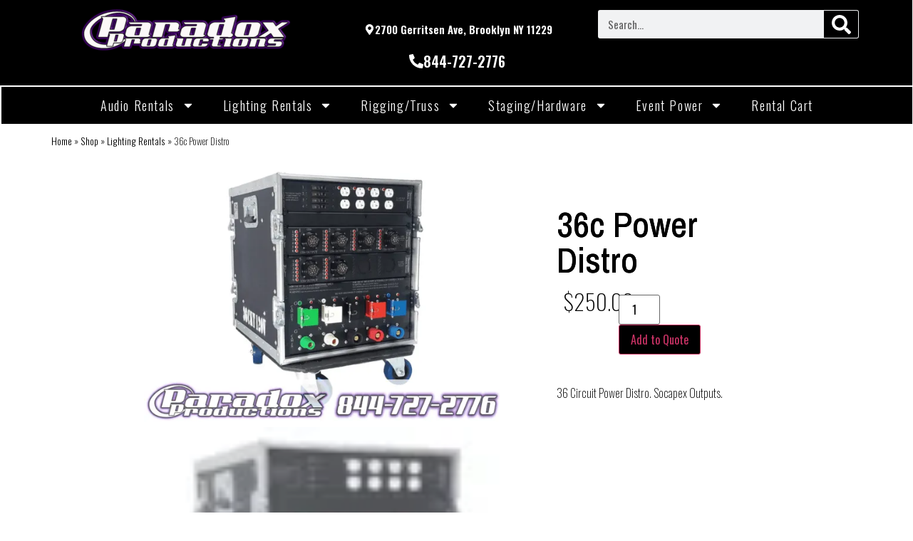

--- FILE ---
content_type: text/javascript
request_url: https://cdn-fejkk.nitrocdn.com/aJfTgwKfZBxUrbmVEYzTpNIZxkmjMyFS/assets/static/optimized/rev-6b62cac/www.paraproav.com/wp-content/plugins/product-video-gallery-slider-for-woocommerce/public/js/nitro-min-71bc8561b287b6ce070f05d944fd0e42.nickx.front.js
body_size: 13671
content:
!function(e){"use strict";"function"==typeof define&&define.amd?define(["jquery"],e):"undefined"!=typeof exports?module.exports=e(require("jquery")):e(jQuery)}(function(e){"use strict";var i=window.nSlick||{};(i=function(){var i=0;return function(t,s){var o,n=this;n.defaults={accessibility:!0,adaptiveHeight:!1,appendArrows:e(t),appendDots:e(t),arrows:!0,asNavFor:null,prevArrow:'<button class="nslick-prev" aria-label="Previous" type="button">Previous</button>',nextArrow:'<button class="nslick-next" aria-label="Next" type="button">Next</button>',autoplay:!1,autoplaySpeed:3e3,centerMode:!1,centerPadding:"50px",cssEase:"ease",customPaging:function(i,t){return e('<button type="button" />').text(t+1)},dots:!1,dotsClass:"nslick-dots",draggable:!0,easing:"linear",edgeFriction:.35,fade:!1,focusOnSelect:!1,focusOnChange:!1,infinite:!0,initialSlide:0,lazyLoad:"ondemand",mobileFirst:!1,pauseOnHover:!0,pauseOnFocus:!0,pauseOnDotsHover:!1,respondTo:"window",responsive:null,rows:1,rtl:!1,slide:"",slidesPerRow:1,slidesToShow:1,slidesToScroll:1,speed:500,swipe:!0,swipeToSlide:!1,touchMove:!0,touchThreshold:5,useCSS:!0,useTransform:!0,variableWidth:!1,vertical:!1,verticalSwiping:!1,waitForAnimate:!0,zIndex:1e3},n.initials={animating:!1,dragging:!1,autoPlayTimer:null,currentDirection:0,currentLeft:null,currentSlide:0,direction:1,$dots:null,listWidth:null,listHeight:null,loadIndex:0,$nextArrow:null,$prevArrow:null,scrolling:!1,slideCount:null,slideWidth:null,$slideTrack:null,$slides:null,sliding:!1,slideOffset:0,swipeLeft:null,swiping:!1,$list:null,touchObject:{},transformsEnabled:!1,unnslicked:!1},e.extend(n,n.initials),n.activeBreakpoint=null,n.animType=null,n.animProp=null,n.breakpoints=[],n.breakpointSettings=[],n.cssTransitions=!1,n.focussed=!1,n.interrupted=!1,n.hidden="hidden",n.paused=!0,n.positionProp=null,n.respondTo=null,n.rowCount=1,n.shouldClick=!0,n.$slider=e(t),n.$slidesCache=null,n.transformType=null,n.transitionType=null,n.visibilityChange="visibilitychange",n.windowWidth=0,n.windowTimer=null,o=e(t).data("nslick")||{},n.options=e.extend({},n.defaults,s,o),n.currentSlide=n.options.initialSlide,n.originalSettings=n.options,void 0!==document.mozHidden?(n.hidden="mozHidden",n.visibilityChange="mozvisibilitychange"):void 0!==document.webkitHidden&&(n.hidden="webkitHidden",n.visibilityChange="webkitvisibilitychange"),n.autoPlay=e.proxy(n.autoPlay,n),n.autoPlayClear=e.proxy(n.autoPlayClear,n),n.autoPlayIterator=e.proxy(n.autoPlayIterator,n),n.changeSlide=e.proxy(n.changeSlide,n),n.clickHandler=e.proxy(n.clickHandler,n),n.selectHandler=e.proxy(n.selectHandler,n),n.setPosition=e.proxy(n.setPosition,n),n.swipeHandler=e.proxy(n.swipeHandler,n),n.dragHandler=e.proxy(n.dragHandler,n),n.keyHandler=e.proxy(n.keyHandler,n),n.instanceUid=i++,n.htmlExpr=/^(?:\s*(<[\w\W]+>)[^>]*)$/,n.registerBreakpoints(),n.init(!0)}}()).prototype.activateADA=function(){this.$slideTrack.find(".nslick-active").attr({"aria-hidden":"false"}).find("a, input, button, select").attr({tabindex:"0"})},i.prototype.addSlide=i.prototype.nslickAdd=function(i,t,s){var o=this;if("boolean"==typeof t)s=t,t=null;else if(t<0||t>=o.slideCount)return!1;o.unload(),"number"==typeof t?0===t&&0===o.$slides.length?e(i).appendTo(o.$slideTrack):s?e(i).insertBefore(o.$slides.eq(t)):e(i).insertAfter(o.$slides.eq(t)):!0===s?e(i).prependTo(o.$slideTrack):e(i).appendTo(o.$slideTrack),o.$slides=o.$slideTrack.children(this.options.slide),o.$slideTrack.children(this.options.slide).detach(),o.$slideTrack.append(o.$slides),o.$slides.each(function(i,t){e(t).attr("data-nslick-index",i)}),o.$slidesCache=o.$slides,o.reinit()},i.prototype.animateHeight=function(){var e=this;if(1===e.options.slidesToShow&&!0===e.options.adaptiveHeight&&!1===e.options.vertical){var i=e.$slides.eq(e.currentSlide).outerHeight(!0);e.$list.animate({height:i},e.options.speed)}},i.prototype.animateSlide=function(i,t){var s={},o=this;o.animateHeight(),!0===o.options.rtl&&!1===o.options.vertical&&(i=-i),!1===o.transformsEnabled?!1===o.options.vertical?o.$slideTrack.animate({left:i},o.options.speed,o.options.easing,t):o.$slideTrack.animate({top:i},o.options.speed,o.options.easing,t):!1===o.cssTransitions?(!0===o.options.rtl&&(o.currentLeft=-o.currentLeft),e({animStart:o.currentLeft}).animate({animStart:i},{duration:o.options.speed,easing:o.options.easing,step:function(e){e=Math.ceil(e),!1===o.options.vertical?(s[o.animType]="translate("+e+"px, 0px)",o.$slideTrack.css(s)):(s[o.animType]="translate(0px,"+e+"px)",o.$slideTrack.css(s))},complete:function(){t&&t.call()}})):(o.applyTransition(),i=Math.ceil(i),!1===o.options.vertical?s[o.animType]="translate3d("+i+"px, 0px, 0px)":s[o.animType]="translate3d(0px,"+i+"px, 0px)",o.$slideTrack.css(s),t&&setTimeout(function(){o.disableTransition(),t.call()},o.options.speed))},i.prototype.getNavTarget=function(){var i=this,t=i.options.asNavFor;return t&&null!==t&&(t=e(t).not(i.$slider)),t},i.prototype.asNavFor=function(i){var t=this.getNavTarget();null!==t&&"object"==typeof t&&t.each(function(){var t=e(this).nslick("getnSlick");t.unnslicked||t.slideHandler(i,!0)})},i.prototype.applyTransition=function(e){var i=this,t={};!1===i.options.fade?t[i.transitionType]=i.transformType+" "+i.options.speed+"ms "+i.options.cssEase:t[i.transitionType]="opacity "+i.options.speed+"ms "+i.options.cssEase,!1===i.options.fade?i.$slideTrack.css(t):i.$slides.eq(e).css(t)},i.prototype.autoPlay=function(){var e=this;e.autoPlayClear(),e.slideCount>e.options.slidesToShow&&(e.autoPlayTimer=setInterval(e.autoPlayIterator,e.options.autoplaySpeed))},i.prototype.autoPlayClear=function(){var e=this;e.autoPlayTimer&&clearInterval(e.autoPlayTimer)},i.prototype.autoPlayIterator=function(){var e=this,i=e.currentSlide+e.options.slidesToScroll;e.paused||e.interrupted||e.focussed||(!1===e.options.infinite&&(1===e.direction&&e.currentSlide+1===e.slideCount-1?e.direction=0:0===e.direction&&(i=e.currentSlide-e.options.slidesToScroll,e.currentSlide-1==0&&(e.direction=1))),e.slideHandler(i))},i.prototype.buildArrows=function(){var i=this;!0===i.options.arrows&&(i.$prevArrow=e(i.options.prevArrow).addClass("nslick-arrow"),i.$nextArrow=e(i.options.nextArrow).addClass("nslick-arrow"),i.slideCount>i.options.slidesToShow?(i.$prevArrow.removeClass("nslick-hidden").removeAttr("aria-hidden tabindex"),i.$nextArrow.removeClass("nslick-hidden").removeAttr("aria-hidden tabindex"),i.htmlExpr.test(i.options.prevArrow)&&i.$prevArrow.prependTo(i.options.appendArrows),i.htmlExpr.test(i.options.nextArrow)&&i.$nextArrow.appendTo(i.options.appendArrows),!0!==i.options.infinite&&i.$prevArrow.addClass("nslick-disabled").attr("aria-disabled","true")):i.$prevArrow.add(i.$nextArrow).addClass("nslick-hidden").attr({"aria-disabled":"true",tabindex:"-1"}))},i.prototype.buildDots=function(){var i,t,s=this;if(!0===s.options.dots){for(s.$slider.addClass("nslick-dotted"),t=e("<ul />").addClass(s.options.dotsClass),i=0;i<=s.getDotCount();i+=1)t.append(e("<li />").append(s.options.customPaging.call(this,s,i)));s.$dots=t.appendTo(s.options.appendDots),s.$dots.find("li").first().addClass("nslick-active")}},i.prototype.buildOut=function(){var i=this;i.$slides=i.$slider.children(i.options.slide+":not(.nslick-cloned)").addClass("nslick-slide"),i.slideCount=i.$slides.length,i.$slides.each(function(i,t){e(t).attr("data-nslick-index",i).data("originalStyling",e(t).attr("style")||"")}),i.$slider.addClass("nslick-slider"),i.$slideTrack=0===i.slideCount?e('<div class="nslick-track"/>').appendTo(i.$slider):i.$slides.wrapAll('<div class="nslick-track"/>').parent(),i.$list=i.$slideTrack.wrap('<div class="nslick-list"/>').parent(),i.$slideTrack.css("opacity",0),!0!==i.options.centerMode&&!0!==i.options.swipeToSlide||(i.options.slidesToScroll=1),e("img[data-lazy]",i.$slider).not("[src]").addClass("nslick-loading"),i.setupInfinite(),i.buildArrows(),i.buildDots(),i.updateDots(),i.setSlideClasses("number"==typeof i.currentSlide?i.currentSlide:0),!0===i.options.draggable&&i.$list.addClass("draggable")},i.prototype.buildRows=function(){var e,i,t,s,o,n,r,l=this;if(s=document.createDocumentFragment(),n=l.$slider.children(),l.options.rows>1){for(r=l.options.slidesPerRow*l.options.rows,o=Math.ceil(n.length/r),e=0;e<o;e++){var a=document.createElement("div");for(i=0;i<l.options.rows;i++){var d=document.createElement("div");for(t=0;t<l.options.slidesPerRow;t++){var c=e*r+(i*l.options.slidesPerRow+t);n.get(c)&&d.appendChild(n.get(c))}a.appendChild(d)}s.appendChild(a)}l.$slider.empty().append(s),l.$slider.children().children().children().css({width:100/l.options.slidesPerRow+"%",display:"inline-block"})}},i.prototype.checkResponsive=function(i,t){var s,o,n,r=this,l=!1,a=r.$slider.width(),d=window.innerWidth||e(window).width();if("window"===r.respondTo?n=d:"slider"===r.respondTo?n=a:"min"===r.respondTo&&(n=Math.min(d,a)),r.options.responsive&&r.options.responsive.length&&null!==r.options.responsive){o=null;for(s in r.breakpoints)r.breakpoints.hasOwnProperty(s)&&(!1===r.originalSettings.mobileFirst?n<r.breakpoints[s]&&(o=r.breakpoints[s]):n>r.breakpoints[s]&&(o=r.breakpoints[s]));null!==o?null!==r.activeBreakpoint?(o!==r.activeBreakpoint||t)&&(r.activeBreakpoint=o,"unnslick"===r.breakpointSettings[o]?r.unnslick(o):(r.options=e.extend({},r.originalSettings,r.breakpointSettings[o]),!0===i&&(r.currentSlide=r.options.initialSlide),r.refresh(i)),l=o):(r.activeBreakpoint=o,"unnslick"===r.breakpointSettings[o]?r.unnslick(o):(r.options=e.extend({},r.originalSettings,r.breakpointSettings[o]),!0===i&&(r.currentSlide=r.options.initialSlide),r.refresh(i)),l=o):null!==r.activeBreakpoint&&(r.activeBreakpoint=null,r.options=r.originalSettings,!0===i&&(r.currentSlide=r.options.initialSlide),r.refresh(i),l=o),i||!1===l||r.$slider.trigger("breakpoint",[r,l])}},i.prototype.changeSlide=function(i,t){var s,o,n,r=this,l=e(i.currentTarget);switch(l.is("a")&&i.preventDefault(),l.is("li")||(l=l.closest("li")),n=r.slideCount%r.options.slidesToScroll!=0,s=n?0:(r.slideCount-r.currentSlide)%r.options.slidesToScroll,i.data.message){case"previous":o=0===s?r.options.slidesToScroll:r.options.slidesToShow-s,r.slideCount>r.options.slidesToShow&&r.slideHandler(r.currentSlide-o,!1,t);break;case"next":o=0===s?r.options.slidesToScroll:s,r.slideCount>r.options.slidesToShow&&r.slideHandler(r.currentSlide+o,!1,t);break;case"index":var a=0===i.data.index?0:i.data.index||l.index()*r.options.slidesToScroll;r.slideHandler(r.checkNavigable(a),!1,t),l.children().trigger("focus");break;default:return}},i.prototype.checkNavigable=function(e){var i,t;if(i=this.getNavigableIndexes(),t=0,e>i[i.length-1])e=i[i.length-1];else for(var s in i){if(e<i[s]){e=t;break}t=i[s]}return e},i.prototype.cleanUpEvents=function(){var i=this;i.options.dots&&null!==i.$dots&&(e("li",i.$dots).off("click.nslick",i.changeSlide).off("mouseenter.nslick",e.proxy(i.interrupt,i,!0)).off("mouseleave.nslick",e.proxy(i.interrupt,i,!1)),!0===i.options.accessibility&&i.$dots.off("keydown.nslick",i.keyHandler)),i.$slider.off("focus.nslick blur.nslick"),!0===i.options.arrows&&i.slideCount>i.options.slidesToShow&&(i.$prevArrow&&i.$prevArrow.off("click.nslick",i.changeSlide),i.$nextArrow&&i.$nextArrow.off("click.nslick",i.changeSlide),!0===i.options.accessibility&&(i.$prevArrow&&i.$prevArrow.off("keydown.nslick",i.keyHandler),i.$nextArrow&&i.$nextArrow.off("keydown.nslick",i.keyHandler))),i.$list.off("touchstart.nslick mousedown.nslick",i.swipeHandler),i.$list.off("touchmove.nslick mousemove.nslick",i.swipeHandler),i.$list.off("touchend.nslick mouseup.nslick",i.swipeHandler),i.$list.off("touchcancel.nslick mouseleave.nslick",i.swipeHandler),i.$list.off("click.nslick",i.clickHandler),e(document).off(i.visibilityChange,i.visibility),i.cleanUpSlideEvents(),!0===i.options.accessibility&&i.$list.off("keydown.nslick",i.keyHandler),!0===i.options.focusOnSelect&&e(i.$slideTrack).children().off("click.nslick",i.selectHandler),e(window).off("orientationchange.nslick.nslick-"+i.instanceUid,i.orientationChange),e(window).off("resize.nslick.nslick-"+i.instanceUid,i.resize),e("[draggable!=true]",i.$slideTrack).off("dragstart",i.preventDefault),e(window).off("load.nslick.nslick-"+i.instanceUid,i.setPosition)},i.prototype.cleanUpSlideEvents=function(){var i=this;i.$list.off("mouseenter.nslick",e.proxy(i.interrupt,i,!0)),i.$list.off("mouseleave.nslick",e.proxy(i.interrupt,i,!1))},i.prototype.cleanUpRows=function(){var e,i=this;i.options.rows>1&&((e=i.$slides.children().children()).removeAttr("style"),i.$slider.empty().append(e))},i.prototype.clickHandler=function(e){!1===this.shouldClick&&(e.stopImmediatePropagation(),e.stopPropagation(),e.preventDefault())},i.prototype.destroy=function(i){var t=this;t.autoPlayClear(),t.touchObject={},t.cleanUpEvents(),e(".nslick-cloned",t.$slider).detach(),t.$dots&&t.$dots.remove(),t.$prevArrow&&t.$prevArrow.length&&(t.$prevArrow.removeClass("nslick-disabled nslick-arrow nslick-hidden").removeAttr("aria-hidden aria-disabled tabindex").css("display",""),t.htmlExpr.test(t.options.prevArrow)&&t.$prevArrow.remove()),t.$nextArrow&&t.$nextArrow.length&&(t.$nextArrow.removeClass("nslick-disabled nslick-arrow nslick-hidden").removeAttr("aria-hidden aria-disabled tabindex").css("display",""),t.htmlExpr.test(t.options.nextArrow)&&t.$nextArrow.remove()),t.$slides&&(t.$slides.removeClass("nslick-slide nslick-active nslick-center nslick-visible nslick-current").removeAttr("aria-hidden").removeAttr("data-nslick-index").each(function(){e(this).attr("style",e(this).data("originalStyling"))}),t.$slideTrack.children(this.options.slide).detach(),t.$slideTrack.detach(),t.$list.detach(),t.$slider.append(t.$slides)),t.cleanUpRows(),t.$slider.removeClass("nslick-slider"),t.$slider.removeClass("nslick-initialized"),t.$slider.removeClass("nslick-dotted"),t.unnslicked=!0,i||t.$slider.trigger("destroy",[t])},i.prototype.disableTransition=function(e){var i=this,t={};t[i.transitionType]="",!1===i.options.fade?i.$slideTrack.css(t):i.$slides.eq(e).css(t)},i.prototype.fadeSlide=function(e,i){var t=this;!1===t.cssTransitions?(t.$slides.eq(e).css({zIndex:t.options.zIndex}),t.$slides.eq(e).animate({opacity:1},t.options.speed,t.options.easing,i)):(t.applyTransition(e),t.$slides.eq(e).css({opacity:1,zIndex:t.options.zIndex}),i&&setTimeout(function(){t.disableTransition(e),i.call()},t.options.speed))},i.prototype.fadeSlideOut=function(e){var i=this;!1===i.cssTransitions?i.$slides.eq(e).animate({opacity:0,zIndex:i.options.zIndex-2},i.options.speed,i.options.easing):(i.applyTransition(e),i.$slides.eq(e).css({opacity:0,zIndex:i.options.zIndex-2}))},i.prototype.filterSlides=i.prototype.nslickFilter=function(e){var i=this;null!==e&&(i.$slidesCache=i.$slides,i.unload(),i.$slideTrack.children(this.options.slide).detach(),i.$slidesCache.filter(e).appendTo(i.$slideTrack),i.reinit())},i.prototype.focusHandler=function(){var i=this;i.$slider.off("focus.nslick blur.nslick").on("focus.nslick blur.nslick","*",function(t){t.stopImmediatePropagation();var s=e(this);setTimeout(function(){i.options.pauseOnFocus&&(i.focussed=s.is(":focus"),i.autoPlay())},0)})},i.prototype.getCurrent=i.prototype.nslickCurrentSlide=function(){return this.currentSlide},i.prototype.getDotCount=function(){var e=this,i=0,t=0,s=0;if(!0===e.options.infinite)if(e.slideCount<=e.options.slidesToShow)++s;else for(;i<e.slideCount;)++s,i=t+e.options.slidesToScroll,t+=e.options.slidesToScroll<=e.options.slidesToShow?e.options.slidesToScroll:e.options.slidesToShow;else if(!0===e.options.centerMode)s=e.slideCount;else if(e.options.asNavFor)for(;i<e.slideCount;)++s,i=t+e.options.slidesToScroll,t+=e.options.slidesToScroll<=e.options.slidesToShow?e.options.slidesToScroll:e.options.slidesToShow;else s=1+Math.ceil((e.slideCount-e.options.slidesToShow)/e.options.slidesToScroll);return s-1},i.prototype.getLeft=function(e){var i,t,s,o,n=this,r=0;return n.slideOffset=0,t=n.$slides.first().outerHeight(!0),!0===n.options.infinite?(n.slideCount>n.options.slidesToShow&&(n.slideOffset=n.slideWidth*n.options.slidesToShow*-1,o=-1,!0===n.options.vertical&&!0===n.options.centerMode&&(2===n.options.slidesToShow?o=-1.5:1===n.options.slidesToShow&&(o=-2)),r=t*n.options.slidesToShow*o),n.slideCount%n.options.slidesToScroll!=0&&e+n.options.slidesToScroll>n.slideCount&&n.slideCount>n.options.slidesToShow&&(e>n.slideCount?(n.slideOffset=(n.options.slidesToShow-(e-n.slideCount))*n.slideWidth*-1,r=(n.options.slidesToShow-(e-n.slideCount))*t*-1):(n.slideOffset=n.slideCount%n.options.slidesToScroll*n.slideWidth*-1,r=n.slideCount%n.options.slidesToScroll*t*-1))):e+n.options.slidesToShow>n.slideCount&&(n.slideOffset=(e+n.options.slidesToShow-n.slideCount)*n.slideWidth,r=(e+n.options.slidesToShow-n.slideCount)*t),n.slideCount<=n.options.slidesToShow&&(n.slideOffset=0,r=0),!0===n.options.centerMode&&n.slideCount<=n.options.slidesToShow?n.slideOffset=n.slideWidth*Math.floor(n.options.slidesToShow)/2-n.slideWidth*n.slideCount/2:!0===n.options.centerMode&&!0===n.options.infinite?n.slideOffset+=n.slideWidth*Math.floor(n.options.slidesToShow/2)-n.slideWidth:!0===n.options.centerMode&&(n.slideOffset=0,n.slideOffset+=n.slideWidth*Math.floor(n.options.slidesToShow/2)),i=!1===n.options.vertical?e*n.slideWidth*-1+n.slideOffset:e*t*-1+r,!0===n.options.variableWidth&&(s=n.slideCount<=n.options.slidesToShow||!1===n.options.infinite?n.$slideTrack.children(".nslick-slide").eq(e):n.$slideTrack.children(".nslick-slide").eq(e+n.options.slidesToShow),i=!0===n.options.rtl?s[0]?-1*(n.$slideTrack.width()-s[0].offsetLeft-s.width()):0:s[0]?-1*s[0].offsetLeft:0,!0===n.options.centerMode&&(s=n.slideCount<=n.options.slidesToShow||!1===n.options.infinite?n.$slideTrack.children(".nslick-slide").eq(e):n.$slideTrack.children(".nslick-slide").eq(e+n.options.slidesToShow+1),i=!0===n.options.rtl?s[0]?-1*(n.$slideTrack.width()-s[0].offsetLeft-s.width()):0:s[0]?-1*s[0].offsetLeft:0,i+=(n.$list.width()-s.outerWidth())/2)),i},i.prototype.getOption=i.prototype.nslickGetOption=function(e){return this.options[e]},i.prototype.getNavigableIndexes=function(){var e,i=this,t=0,s=0,o=[];for(!1===i.options.infinite?e=i.slideCount:(t=-1*i.options.slidesToScroll,s=-1*i.options.slidesToScroll,e=2*i.slideCount);t<e;)o.push(t),t=s+i.options.slidesToScroll,s+=i.options.slidesToScroll<=i.options.slidesToShow?i.options.slidesToScroll:i.options.slidesToShow;return o},i.prototype.getnSlick=function(){return this},i.prototype.getSlideCount=function(){var i,t,s=this;return t=!0===s.options.centerMode?s.slideWidth*Math.floor(s.options.slidesToShow/2):0,!0===s.options.swipeToSlide?(s.$slideTrack.find(".nslick-slide").each(function(o,n){if(n.offsetLeft-t+e(n).outerWidth()/2>-1*s.swipeLeft)return i=n,!1}),Math.abs(e(i).attr("data-nslick-index")-s.currentSlide)||1):s.options.slidesToScroll},i.prototype.goTo=i.prototype.nslickGoTo=function(e,i){this.changeSlide({data:{message:"index",index:parseInt(e)}},i)},i.prototype.init=function(i){var t=this;e(t.$slider).hasClass("nslick-initialized")||(e(t.$slider).addClass("nslick-initialized"),t.buildRows(),t.buildOut(),t.setProps(),t.startLoad(),t.loadSlider(),t.initializeEvents(),t.updateArrows(),t.updateDots(),t.checkResponsive(!0),t.focusHandler()),i&&t.$slider.trigger("init",[t]),!0===t.options.accessibility&&t.initADA(),t.options.autoplay&&(t.paused=!1,t.autoPlay())},i.prototype.initADA=function(){var i=this,t=Math.ceil(i.slideCount/i.options.slidesToShow),s=i.getNavigableIndexes().filter(function(e){return e>=0&&e<i.slideCount});i.$slides.add(i.$slideTrack.find(".nslick-cloned")).attr({"aria-hidden":"true",tabindex:"-1"}).find("a, input, button, select").attr({tabindex:"-1"}),null!==i.$dots&&(i.$slides.not(i.$slideTrack.find(".nslick-cloned")).each(function(t){var o=s.indexOf(t);e(this).attr({role:"tabpanel",id:"nslick-slide"+i.instanceUid+t,tabindex:-1}),-1!==o&&e(this).attr({"aria-describedby":"nslick-slide-control"+i.instanceUid+o})}),i.$dots.attr("role","tablist").find("li").each(function(o){var n=s[o];e(this).attr({role:"presentation"}),e(this).find("button").first().attr({role:"tab",id:"nslick-slide-control"+i.instanceUid+o,"aria-controls":"nslick-slide"+i.instanceUid+n,"aria-label":o+1+" of "+t,"aria-selected":null,tabindex:"-1"})}).eq(i.currentSlide).find("button").attr({"aria-selected":"true",tabindex:"0"}).end());for(var o=i.currentSlide,n=o+i.options.slidesToShow;o<n;o++)i.$slides.eq(o).attr("tabindex",0);i.activateADA()},i.prototype.initArrowEvents=function(){var e=this;!0===e.options.arrows&&e.slideCount>e.options.slidesToShow&&(e.$prevArrow.off("click.nslick").on("click.nslick",{message:"previous"},e.changeSlide),e.$nextArrow.off("click.nslick").on("click.nslick",{message:"next"},e.changeSlide),!0===e.options.accessibility&&(e.$prevArrow.on("keydown.nslick",e.keyHandler),e.$nextArrow.on("keydown.nslick",e.keyHandler)))},i.prototype.initDotEvents=function(){var i=this;!0===i.options.dots&&(e("li",i.$dots).on("click.nslick",{message:"index"},i.changeSlide),!0===i.options.accessibility&&i.$dots.on("keydown.nslick",i.keyHandler)),!0===i.options.dots&&!0===i.options.pauseOnDotsHover&&e("li",i.$dots).on("mouseenter.nslick",e.proxy(i.interrupt,i,!0)).on("mouseleave.nslick",e.proxy(i.interrupt,i,!1))},i.prototype.initSlideEvents=function(){var i=this;i.options.pauseOnHover&&(i.$list.on("mouseenter.nslick",e.proxy(i.interrupt,i,!0)),i.$list.on("mouseleave.nslick",e.proxy(i.interrupt,i,!1)))},i.prototype.initializeEvents=function(){var i=this;i.initArrowEvents(),i.initDotEvents(),i.initSlideEvents(),i.$list.on("touchstart.nslick mousedown.nslick",{action:"start"},i.swipeHandler),i.$list.on("touchmove.nslick mousemove.nslick",{action:"move"},i.swipeHandler),i.$list.on("touchend.nslick mouseup.nslick",{action:"end"},i.swipeHandler),i.$list.on("touchcancel.nslick mouseleave.nslick",{action:"end"},i.swipeHandler),i.$list.on("click.nslick",i.clickHandler),e(document).on(i.visibilityChange,e.proxy(i.visibility,i)),!0===i.options.accessibility&&i.$list.on("keydown.nslick",i.keyHandler),!0===i.options.focusOnSelect&&e(i.$slideTrack).children().on("click.nslick",i.selectHandler),e(window).on("orientationchange.nslick.nslick-"+i.instanceUid,e.proxy(i.orientationChange,i)),e(window).on("resize.nslick.nslick-"+i.instanceUid,e.proxy(i.resize,i)),e("[draggable!=true]",i.$slideTrack).on("dragstart",i.preventDefault),e(window).on("load.nslick.nslick-"+i.instanceUid,i.setPosition),e(i.setPosition)},i.prototype.initUI=function(){var e=this;!0===e.options.arrows&&e.slideCount>e.options.slidesToShow&&(e.$prevArrow.show(),e.$nextArrow.show()),!0===e.options.dots&&e.slideCount>e.options.slidesToShow&&e.$dots.show()},i.prototype.keyHandler=function(e){var i=this;e.target.tagName.match("TEXTAREA|INPUT|SELECT")||(37===e.keyCode&&!0===i.options.accessibility?i.changeSlide({data:{message:!0===i.options.rtl?"next":"previous"}}):39===e.keyCode&&!0===i.options.accessibility&&i.changeSlide({data:{message:!0===i.options.rtl?"previous":"next"}}))},i.prototype.lazyLoad=function(){function i(i){e("img[data-lazy]",i).each(function(){var i=e(this),t=e(this).attr("data-lazy"),s=e(this).attr("data-srcset"),o=e(this).attr("data-sizes")||n.$slider.attr("data-sizes"),r=document.createElement("img");r.onload=function(){i.animate({opacity:0},100,function(){s&&(i.attr("srcset",s),o&&i.attr("sizes",o)),i.attr("src",t).animate({opacity:1},200,function(){i.removeAttr("data-lazy data-srcset data-sizes").removeClass("nslick-loading")}),n.$slider.trigger("lazyLoaded",[n,i,t])})},r.onerror=function(){i.removeAttr("data-lazy").removeClass("nslick-loading").addClass("nslick-lazyload-error"),n.$slider.trigger("lazyLoadError",[n,i,t])},r.src=t})}var t,s,o,n=this;if(!0===n.options.centerMode?!0===n.options.infinite?o=(s=n.currentSlide+(n.options.slidesToShow/2+1))+n.options.slidesToShow+2:(s=Math.max(0,n.currentSlide-(n.options.slidesToShow/2+1)),o=n.options.slidesToShow/2+1+2+n.currentSlide):(s=n.options.infinite?n.options.slidesToShow+n.currentSlide:n.currentSlide,o=Math.ceil(s+n.options.slidesToShow),!0===n.options.fade&&(s>0&&s--,o<=n.slideCount&&o++)),t=n.$slider.find(".nslick-slide").slice(s,o),"anticipated"===n.options.lazyLoad)for(var r=s-1,l=o,a=n.$slider.find(".nslick-slide"),d=0;d<n.options.slidesToScroll;d++)r<0&&(r=n.slideCount-1),t=(t=t.add(a.eq(r))).add(a.eq(l)),r--,l++;i(t),n.slideCount<=n.options.slidesToShow?i(n.$slider.find(".nslick-slide")):n.currentSlide>=n.slideCount-n.options.slidesToShow?i(n.$slider.find(".nslick-cloned").slice(0,n.options.slidesToShow)):0===n.currentSlide&&i(n.$slider.find(".nslick-cloned").slice(-1*n.options.slidesToShow))},i.prototype.loadSlider=function(){var e=this;e.setPosition(),e.$slideTrack.css({opacity:1}),e.$slider.removeClass("nslick-loading"),e.initUI(),"progressive"===e.options.lazyLoad&&e.progressiveLazyLoad()},i.prototype.next=i.prototype.nslickNext=function(){this.changeSlide({data:{message:"next"}})},i.prototype.orientationChange=function(){var e=this;e.checkResponsive(),e.setPosition()},i.prototype.pause=i.prototype.nslickPause=function(){var e=this;e.autoPlayClear(),e.paused=!0},i.prototype.play=i.prototype.nslickPlay=function(){var e=this;e.autoPlay(),e.options.autoplay=!0,e.paused=!1,e.focussed=!1,e.interrupted=!1},i.prototype.postSlide=function(i){var t=this;t.unnslicked||(t.$slider.trigger("afterChange",[t,i]),t.animating=!1,t.slideCount>t.options.slidesToShow&&t.setPosition(),t.swipeLeft=null,t.options.autoplay&&t.autoPlay(),!0===t.options.accessibility&&(t.initADA(),t.options.focusOnChange&&e(t.$slides.get(t.currentSlide)).attr("tabindex",0).focus()))},i.prototype.prev=i.prototype.nslickPrev=function(){this.changeSlide({data:{message:"previous"}})},i.prototype.preventDefault=function(e){e.preventDefault()},i.prototype.progressiveLazyLoad=function(i){i=i||1;var t,s,o,n,r,l=this,a=e("img[data-lazy]",l.$slider);a.length?(t=a.first(),s=t.attr("data-lazy"),o=t.attr("data-srcset"),n=t.attr("data-sizes")||l.$slider.attr("data-sizes"),(r=document.createElement("img")).onload=function(){o&&(t.attr("srcset",o),n&&t.attr("sizes",n)),t.attr("src",s).removeAttr("data-lazy data-srcset data-sizes").removeClass("nslick-loading"),!0===l.options.adaptiveHeight&&l.setPosition(),l.$slider.trigger("lazyLoaded",[l,t,s]),l.progressiveLazyLoad()},r.onerror=function(){i<3?setTimeout(function(){l.progressiveLazyLoad(i+1)},500):(t.removeAttr("data-lazy").removeClass("nslick-loading").addClass("nslick-lazyload-error"),l.$slider.trigger("lazyLoadError",[l,t,s]),l.progressiveLazyLoad())},r.src=s):l.$slider.trigger("allImagesLoaded",[l])},i.prototype.refresh=function(i){var t,s,o=this;s=o.slideCount-o.options.slidesToShow,!o.options.infinite&&o.currentSlide>s&&(o.currentSlide=s),o.slideCount<=o.options.slidesToShow&&(o.currentSlide=0),t=o.currentSlide,o.destroy(!0),e.extend(o,o.initials,{currentSlide:t}),o.init(),i||o.changeSlide({data:{message:"index",index:t}},!1)},i.prototype.registerBreakpoints=function(){var i,t,s,o=this,n=o.options.responsive||null;if("array"===e.type(n)&&n.length){o.respondTo=o.options.respondTo||"window";for(i in n)if(s=o.breakpoints.length-1,n.hasOwnProperty(i)){for(t=n[i].breakpoint;s>=0;)o.breakpoints[s]&&o.breakpoints[s]===t&&o.breakpoints.splice(s,1),s--;o.breakpoints.push(t),o.breakpointSettings[t]=n[i].settings}o.breakpoints.sort(function(e,i){return o.options.mobileFirst?e-i:i-e})}},i.prototype.reinit=function(){var i=this;i.$slides=i.$slideTrack.children(i.options.slide).addClass("nslick-slide"),i.slideCount=i.$slides.length,i.currentSlide>=i.slideCount&&0!==i.currentSlide&&(i.currentSlide=i.currentSlide-i.options.slidesToScroll),i.slideCount<=i.options.slidesToShow&&(i.currentSlide=0),i.registerBreakpoints(),i.setProps(),i.setupInfinite(),i.buildArrows(),i.updateArrows(),i.initArrowEvents(),i.buildDots(),i.updateDots(),i.initDotEvents(),i.cleanUpSlideEvents(),i.initSlideEvents(),i.checkResponsive(!1,!0),!0===i.options.focusOnSelect&&e(i.$slideTrack).children().on("click.nslick",i.selectHandler),i.setSlideClasses("number"==typeof i.currentSlide?i.currentSlide:0),i.setPosition(),i.focusHandler(),i.paused=!i.options.autoplay,i.autoPlay(),i.$slider.trigger("reInit",[i])},i.prototype.resize=function(){var i=this;e(window).width()!==i.windowWidth&&(clearTimeout(i.windowDelay),i.windowDelay=window.setTimeout(function(){i.windowWidth=e(window).width(),i.checkResponsive(),i.unnslicked||i.setPosition()},50))},i.prototype.removeSlide=i.prototype.nslickRemove=function(e,i,t){var s=this;if(e="boolean"==typeof e?!0===(i=e)?0:s.slideCount-1:!0===i?--e:e,s.slideCount<1||e<0||e>s.slideCount-1)return!1;s.unload(),!0===t?s.$slideTrack.children().remove():s.$slideTrack.children(this.options.slide).eq(e).remove(),s.$slides=s.$slideTrack.children(this.options.slide),s.$slideTrack.children(this.options.slide).detach(),s.$slideTrack.append(s.$slides),s.$slidesCache=s.$slides,s.reinit()},i.prototype.setCSS=function(e){var i,t,s=this,o={};!0===s.options.rtl&&(e=-e),i="left"==s.positionProp?Math.ceil(e)+"px":"0px",t="top"==s.positionProp?Math.ceil(e)+"px":"0px",o[s.positionProp]=e,!1===s.transformsEnabled?s.$slideTrack.css(o):(o={},!1===s.cssTransitions?(o[s.animType]="translate("+i+", "+t+")",s.$slideTrack.css(o)):(o[s.animType]="translate3d("+i+", "+t+", 0px)",s.$slideTrack.css(o)))},i.prototype.setDimensions=function(){var e=this;!1===e.options.vertical?!0===e.options.centerMode&&e.$list.css({padding:"0px "+e.options.centerPadding}):(e.$list.height(e.$slides.first().outerHeight(!0)*e.options.slidesToShow),!0===e.options.centerMode&&e.$list.css({padding:e.options.centerPadding+" 0px"})),e.listWidth=e.$list.width(),e.listHeight=e.$list.height(),!1===e.options.vertical&&!1===e.options.variableWidth?(e.slideWidth=Math.ceil(e.listWidth/e.options.slidesToShow),e.$slideTrack.width(Math.ceil(e.slideWidth*e.$slideTrack.children(".nslick-slide").length))):!0===e.options.variableWidth?e.$slideTrack.width(5e3*e.slideCount):(e.slideWidth=Math.ceil(e.listWidth),e.$slideTrack.height(Math.ceil(e.$slides.first().outerHeight(!0)*e.$slideTrack.children(".nslick-slide").length)));var i=e.$slides.first().outerWidth(!0)-e.$slides.first().width();!1===e.options.variableWidth&&e.$slideTrack.children(".nslick-slide").width(e.slideWidth-i)},i.prototype.setFade=function(){var i,t=this;t.$slides.each(function(s,o){i=t.slideWidth*s*-1,!0===t.options.rtl?e(o).css({position:"relative",right:i,top:0,zIndex:t.options.zIndex-2,opacity:0}):e(o).css({position:"relative",left:i,top:0,zIndex:t.options.zIndex-2,opacity:0})}),t.$slides.eq(t.currentSlide).css({zIndex:t.options.zIndex-1,opacity:1})},i.prototype.setHeight=function(){var e=this;if(1===e.options.slidesToShow&&!0===e.options.adaptiveHeight&&!1===e.options.vertical){var i=e.$slides.eq(e.currentSlide).outerHeight(!0);e.$list.css("height",i)}},i.prototype.setOption=i.prototype.nslickSetOption=function(){var i,t,s,o,n,r=this,l=!1;if("object"===e.type(arguments[0])?(s=arguments[0],l=arguments[1],n="multiple"):"string"===e.type(arguments[0])&&(s=arguments[0],o=arguments[1],l=arguments[2],"responsive"===arguments[0]&&"array"===e.type(arguments[1])?n="responsive":void 0!==arguments[1]&&(n="single")),"single"===n)r.options[s]=o;else if("multiple"===n)e.each(s,function(e,i){r.options[e]=i});else if("responsive"===n)for(t in o)if("array"!==e.type(r.options.responsive))r.options.responsive=[o[t]];else{for(i=r.options.responsive.length-1;i>=0;)r.options.responsive[i].breakpoint===o[t].breakpoint&&r.options.responsive.splice(i,1),i--;r.options.responsive.push(o[t])}l&&(r.unload(),r.reinit())},i.prototype.setPosition=function(){var e=this;e.setDimensions(),e.setHeight(),!1===e.options.fade?e.setCSS(e.getLeft(e.currentSlide)):e.setFade(),e.$slider.trigger("setPosition",[e])},i.prototype.setProps=function(){var e=this,i=document.body.style;e.positionProp=!0===e.options.vertical?"top":"left","top"===e.positionProp?e.$slider.addClass("nslick-vertical"):e.$slider.removeClass("nslick-vertical"),void 0===i.WebkitTransition&&void 0===i.MozTransition&&void 0===i.msTransition||!0===e.options.useCSS&&(e.cssTransitions=!0),e.options.fade&&("number"==typeof e.options.zIndex?e.options.zIndex<3&&(e.options.zIndex=3):e.options.zIndex=e.defaults.zIndex),void 0!==i.OTransform&&(e.animType="OTransform",e.transformType="-o-transform",e.transitionType="OTransition",void 0===i.perspectiveProperty&&void 0===i.webkitPerspective&&(e.animType=!1)),void 0!==i.MozTransform&&(e.animType="MozTransform",e.transformType="-moz-transform",e.transitionType="MozTransition",void 0===i.perspectiveProperty&&void 0===i.MozPerspective&&(e.animType=!1)),void 0!==i.webkitTransform&&(e.animType="webkitTransform",e.transformType="-webkit-transform",e.transitionType="webkitTransition",void 0===i.perspectiveProperty&&void 0===i.webkitPerspective&&(e.animType=!1)),void 0!==i.msTransform&&(e.animType="msTransform",e.transformType="-ms-transform",e.transitionType="msTransition",void 0===i.msTransform&&(e.animType=!1)),void 0!==i.transform&&!1!==e.animType&&(e.animType="transform",e.transformType="transform",e.transitionType="transition"),e.transformsEnabled=e.options.useTransform&&null!==e.animType&&!1!==e.animType},i.prototype.setSlideClasses=function(e){var i,t,s,o,n=this;if(t=n.$slider.find(".nslick-slide").removeClass("nslick-active nslick-center nslick-current").attr("aria-hidden","true"),n.$slides.eq(e).addClass("nslick-current"),!0===n.options.centerMode){var r=n.options.slidesToShow%2==0?1:0;i=Math.floor(n.options.slidesToShow/2),!0===n.options.infinite&&(e>=i&&e<=n.slideCount-1-i?n.$slides.slice(e-i+r,e+i+1).addClass("nslick-active").attr("aria-hidden","false"):(s=n.options.slidesToShow+e,t.slice(s-i+1+r,s+i+2).addClass("nslick-active").attr("aria-hidden","false")),0===e?t.eq(t.length-1-n.options.slidesToShow).addClass("nslick-center"):e===n.slideCount-1&&t.eq(n.options.slidesToShow).addClass("nslick-center")),n.$slides.eq(e).addClass("nslick-center")}else e>=0&&e<=n.slideCount-n.options.slidesToShow?n.$slides.slice(e,e+n.options.slidesToShow).addClass("nslick-active").attr("aria-hidden","false"):t.length<=n.options.slidesToShow?t.addClass("nslick-active").attr("aria-hidden","false"):(o=n.slideCount%n.options.slidesToShow,s=!0===n.options.infinite?n.options.slidesToShow+e:e,n.options.slidesToShow==n.options.slidesToScroll&&n.slideCount-e<n.options.slidesToShow?t.slice(s-(n.options.slidesToShow-o),s+o).addClass("nslick-active").attr("aria-hidden","false"):t.slice(s,s+n.options.slidesToShow).addClass("nslick-active").attr("aria-hidden","false"));"ondemand"!==n.options.lazyLoad&&"anticipated"!==n.options.lazyLoad||n.lazyLoad()},i.prototype.setupInfinite=function(){var i,t,s,o=this;if(!0===o.options.fade&&(o.options.centerMode=!1),!0===o.options.infinite&&!1===o.options.fade&&(t=null,o.slideCount>o.options.slidesToShow)){for(s=!0===o.options.centerMode?o.options.slidesToShow+1:o.options.slidesToShow,i=o.slideCount;i>o.slideCount-s;i-=1)t=i-1,e(o.$slides[t]).clone(!0).attr("id","").attr("data-nslick-index",t-o.slideCount).prependTo(o.$slideTrack).addClass("nslick-cloned");for(i=0;i<s+o.slideCount;i+=1)t=i,e(o.$slides[t]).clone(!0).attr("id","").attr("data-nslick-index",t+o.slideCount).appendTo(o.$slideTrack).addClass("nslick-cloned");o.$slideTrack.find(".nslick-cloned").find("[id]").each(function(){e(this).attr("id","")})}},i.prototype.interrupt=function(e){var i=this;e||i.autoPlay(),i.interrupted=e},i.prototype.selectHandler=function(i){var t=this,s=e(i.target).is(".nslick-slide")?e(i.target):e(i.target).parents(".nslick-slide"),o=parseInt(s.attr("data-nslick-index"));o||(o=0),t.slideCount<=t.options.slidesToShow?t.slideHandler(o,!1,!0):t.slideHandler(o)},i.prototype.slideHandler=function(e,i,t){var s,o,n,r,l,a=null,d=this;if(i=i||!1,!(!0===d.animating&&!0===d.options.waitForAnimate||!0===d.options.fade&&d.currentSlide===e))if(!1===i&&d.asNavFor(e),s=e,a=d.getLeft(s),r=d.getLeft(d.currentSlide),d.currentLeft=null===d.swipeLeft?r:d.swipeLeft,!1===d.options.infinite&&!1===d.options.centerMode&&(e<0||e>d.getDotCount()*d.options.slidesToScroll))!1===d.options.fade&&(s=d.currentSlide,!0!==t?d.animateSlide(r,function(){d.postSlide(s)}):d.postSlide(s));else if(!1===d.options.infinite&&!0===d.options.centerMode&&(e<0||e>d.slideCount-d.options.slidesToScroll))!1===d.options.fade&&(s=d.currentSlide,!0!==t?d.animateSlide(r,function(){d.postSlide(s)}):d.postSlide(s));else{if(d.options.autoplay&&clearInterval(d.autoPlayTimer),o=s<0?d.slideCount%d.options.slidesToScroll!=0?d.slideCount-d.slideCount%d.options.slidesToScroll:d.slideCount+s:s>=d.slideCount?d.slideCount%d.options.slidesToScroll!=0?0:s-d.slideCount:s,d.animating=!0,d.$slider.trigger("beforeChange",[d,d.currentSlide,o]),n=d.currentSlide,d.currentSlide=o,d.setSlideClasses(d.currentSlide),d.options.asNavFor&&(l=(l=d.getNavTarget()).nslick("getnSlick")).slideCount<=l.options.slidesToShow&&l.setSlideClasses(d.currentSlide),d.updateDots(),d.updateArrows(),!0===d.options.fade)return!0!==t?(d.fadeSlideOut(n),d.fadeSlide(o,function(){d.postSlide(o)})):d.postSlide(o),void d.animateHeight();!0!==t?d.animateSlide(a,function(){d.postSlide(o)}):d.postSlide(o)}},i.prototype.startLoad=function(){var e=this;!0===e.options.arrows&&e.slideCount>e.options.slidesToShow&&(e.$prevArrow.hide(),e.$nextArrow.hide()),!0===e.options.dots&&e.slideCount>e.options.slidesToShow&&e.$dots.hide(),e.$slider.addClass("nslick-loading")},i.prototype.swipeDirection=function(){var e,i,t,s,o=this;return e=o.touchObject.startX-o.touchObject.curX,i=o.touchObject.startY-o.touchObject.curY,t=Math.atan2(i,e),(s=Math.round(180*t/Math.PI))<0&&(s=360-Math.abs(s)),s<=45&&s>=0?!1===o.options.rtl?"left":"right":s<=360&&s>=315?!1===o.options.rtl?"left":"right":s>=135&&s<=225?!1===o.options.rtl?"right":"left":!0===o.options.verticalSwiping?s>=35&&s<=135?"down":"up":"vertical"},i.prototype.swipeEnd=function(e){var i,t,s=this;if(s.dragging=!1,s.swiping=!1,s.scrolling)return s.scrolling=!1,!1;if(s.interrupted=!1,s.shouldClick=!(s.touchObject.swipeLength>10),void 0===s.touchObject.curX)return!1;if(!0===s.touchObject.edgeHit&&s.$slider.trigger("edge",[s,s.swipeDirection()]),s.touchObject.swipeLength>=s.touchObject.minSwipe){switch(t=s.swipeDirection()){case"left":case"down":i=s.options.swipeToSlide?s.checkNavigable(s.currentSlide+s.getSlideCount()):s.currentSlide+s.getSlideCount(),s.currentDirection=0;break;case"right":case"up":i=s.options.swipeToSlide?s.checkNavigable(s.currentSlide-s.getSlideCount()):s.currentSlide-s.getSlideCount(),s.currentDirection=1}"vertical"!=t&&(s.slideHandler(i),s.touchObject={},s.$slider.trigger("swipe",[s,t]))}else s.touchObject.startX!==s.touchObject.curX&&(s.slideHandler(s.currentSlide),s.touchObject={})},i.prototype.swipeHandler=function(e){var i=this;if(!(!1===i.options.swipe||"ontouchend"in document&&!1===i.options.swipe||!1===i.options.draggable&&-1!==e.type.indexOf("mouse")))switch(i.touchObject.fingerCount=e.originalEvent&&void 0!==e.originalEvent.touches?e.originalEvent.touches.length:1,i.touchObject.minSwipe=i.listWidth/i.options.touchThreshold,!0===i.options.verticalSwiping&&(i.touchObject.minSwipe=i.listHeight/i.options.touchThreshold),e.data.action){case"start":i.swipeStart(e);break;case"move":i.swipeMove(e);break;case"end":i.swipeEnd(e)}},i.prototype.swipeMove=function(e){var i,t,s,o,n,r,l=this;return n=void 0!==e.originalEvent?e.originalEvent.touches:null,!(!l.dragging||l.scrolling||n&&1!==n.length)&&(i=l.getLeft(l.currentSlide),l.touchObject.curX=void 0!==n?n[0].pageX:e.clientX,l.touchObject.curY=void 0!==n?n[0].pageY:e.clientY,l.touchObject.swipeLength=Math.round(Math.sqrt(Math.pow(l.touchObject.curX-l.touchObject.startX,2))),r=Math.round(Math.sqrt(Math.pow(l.touchObject.curY-l.touchObject.startY,2))),!l.options.verticalSwiping&&!l.swiping&&r>4?(l.scrolling=!0,!1):(!0===l.options.verticalSwiping&&(l.touchObject.swipeLength=r),t=l.swipeDirection(),void 0!==e.originalEvent&&l.touchObject.swipeLength>4&&(l.swiping=!0,e.preventDefault()),o=(!1===l.options.rtl?1:-1)*(l.touchObject.curX>l.touchObject.startX?1:-1),!0===l.options.verticalSwiping&&(o=l.touchObject.curY>l.touchObject.startY?1:-1),s=l.touchObject.swipeLength,l.touchObject.edgeHit=!1,!1===l.options.infinite&&(0===l.currentSlide&&"right"===t||l.currentSlide>=l.getDotCount()&&"left"===t)&&(s=l.touchObject.swipeLength*l.options.edgeFriction,l.touchObject.edgeHit=!0),!1===l.options.vertical?l.swipeLeft=i+s*o:l.swipeLeft=i+s*(l.$list.height()/l.listWidth)*o,!0===l.options.verticalSwiping&&(l.swipeLeft=i+s*o),!0!==l.options.fade&&!1!==l.options.touchMove&&(!0===l.animating?(l.swipeLeft=null,!1):void l.setCSS(l.swipeLeft))))},i.prototype.swipeStart=function(e){var i,t=this;if(t.interrupted=!0,1!==t.touchObject.fingerCount||t.slideCount<=t.options.slidesToShow)return t.touchObject={},!1;void 0!==e.originalEvent&&void 0!==e.originalEvent.touches&&(i=e.originalEvent.touches[0]),t.touchObject.startX=t.touchObject.curX=void 0!==i?i.pageX:e.clientX,t.touchObject.startY=t.touchObject.curY=void 0!==i?i.pageY:e.clientY,t.dragging=!0},i.prototype.unfilterSlides=i.prototype.nslickUnfilter=function(){var e=this;null!==e.$slidesCache&&(e.unload(),e.$slideTrack.children(this.options.slide).detach(),e.$slidesCache.appendTo(e.$slideTrack),e.reinit())},i.prototype.unload=function(){var i=this;e(".nslick-cloned",i.$slider).remove(),i.$dots&&i.$dots.remove(),i.$prevArrow&&i.htmlExpr.test(i.options.prevArrow)&&i.$prevArrow.remove(),i.$nextArrow&&i.htmlExpr.test(i.options.nextArrow)&&i.$nextArrow.remove(),i.$slides.removeClass("nslick-slide nslick-active nslick-visible nslick-current").attr("aria-hidden","true").css("width","")},i.prototype.unnslick=function(e){var i=this;i.$slider.trigger("unnslick",[i,e]),i.destroy()},i.prototype.updateArrows=function(){var e=this;Math.floor(e.options.slidesToShow/2),!0===e.options.arrows&&e.slideCount>e.options.slidesToShow&&!e.options.infinite&&(e.$prevArrow.removeClass("nslick-disabled").attr("aria-disabled","false"),e.$nextArrow.removeClass("nslick-disabled").attr("aria-disabled","false"),0===e.currentSlide?(e.$prevArrow.addClass("nslick-disabled").attr("aria-disabled","true"),e.$nextArrow.removeClass("nslick-disabled").attr("aria-disabled","false")):e.currentSlide>=e.slideCount-e.options.slidesToShow&&!1===e.options.centerMode?(e.$nextArrow.addClass("nslick-disabled").attr("aria-disabled","true"),e.$prevArrow.removeClass("nslick-disabled").attr("aria-disabled","false")):e.currentSlide>=e.slideCount-1&&!0===e.options.centerMode&&(e.$nextArrow.addClass("nslick-disabled").attr("aria-disabled","true"),e.$prevArrow.removeClass("nslick-disabled").attr("aria-disabled","false")))},i.prototype.updateDots=function(){var e=this;null!==e.$dots&&(e.$dots.find("li").removeClass("nslick-active").end(),e.$dots.find("li").eq(Math.floor(e.currentSlide/e.options.slidesToScroll)).addClass("nslick-active"))},i.prototype.visibility=function(){var e=this;e.options.autoplay&&(document[e.hidden]?e.interrupted=!0:e.interrupted=!1)},e.fn.nslick=function(){var e,t,s=this,o=arguments[0],n=Array.prototype.slice.call(arguments,1),r=s.length;for(e=0;e<r;e++)if("object"==typeof o||void 0===o?s[e].nslick=new i(s[e],o):t=s[e].nslick[o].apply(s[e].nslick,n),void 0!==t)return t;return s}});(function(e){e.fn.touchwipe=function(i){var t={min_move_x:20,min_move_y:20,wipeLeft:function(){},wipeRight:function(){},wipeUp:function(){},wipeDown:function(){},preventDefaultEvents:true};if(i)e.extend(t,i);this.each(function(){var e;var i;var s=false;function o(){this.removeEventListener("touchmove",n);e=null;s=false}function n(n){if(t.preventDefaultEvents){n.preventDefault()}if(s){var r=n.touches[0].pageX;var l=n.touches[0].pageY;var a=e-r;var d=i-l;if(Math.abs(a)>=t.min_move_x){o();if(a>0){t.wipeLeft()}else{t.wipeRight()}}else if(Math.abs(d)>=t.min_move_y){o();if(d>0){t.wipeDown()}else{t.wipeUp()}}}}function r(t){if(t.touches.length==1){e=t.touches[0].pageX;i=t.touches[0].pageY;s=true;this.addEventListener("touchmove",n,false)}}if("ontouchstart"in document.documentElement){this.addEventListener("touchstart",r,false)}});return this}})(jQuery);function parseURL(e){e.match(/(http:|https:|)\/\/(player.|www.|m.)?(vimeo\.com|youtu(be\.com|\.be|be\.googleapis\.com))\/(video\/|embed\/|watch\?v=|v\/)?([A-Za-z0-9._%-]*)(\&\S+)?/);if(RegExp.$3.indexOf("youtu")>-1){var i="youtube"}else if(RegExp.$3.indexOf("vimeo")>-1){var i="vimeo"}return{type:i,id:RegExp.$6}}const nquery=jQuery;var slideWrapper=nquery(".nickx-slider-for");function playPauseVideo(e){player=nquery(".tc_video_slide.nslick-current.nslick-active").find(".product_video_iframe").get(0);switch(nquery(player).attr("video-type")){case"vimeo":player=new Vimeo.Player(player);switch(e){case"play":player.play();break;default:player.pause()}break;case"youtube":switch(e){case"play":postMessageToPlayer(player,{"event":"command","func":"playVideo"});break;default:postMessageToPlayer(player,{"event":"command","func":"pauseVideo"})}break;case"html5":switch(e){case"play":player.play();break;default:player.pause()}break;case"iframe":if(e=="pause"){nquery(player).attr("src",nquery(player).attr("src"))}break}}function postMessageToPlayer(e,i){if(e==null||i==null)return;e.contentWindow.postMessage(JSON.stringify(i),"*")}function onYouTubePlayerStateChange(e){if(e.data==0){if(wc_prd_vid_slider_setting.nickx_lic&&wc_prd_vid_slider_setting.nickx_videoloop=="yes"){playPauseVideo("play");nquery(".overlay-div").show()}else if(wc_prd_vid_slider_setting.nickx_sliderautoplay=="yes"){slideWrapper.nslick("nslickNext");slideWrapper.nslick("nslickPlay");nquery(".overlay-div").css({display:""})}}if(wc_prd_vid_slider_setting.nickx_sliderautoplay=="yes"){if(e.data==2){slideWrapper.nslick("nslickPlay");nquery(".overlay-div").css({display:""})}if(e.data==1){slideWrapper.nslick("nslickPause");nquery(".overlay-div").css({display:""})}}}var prd_yt_player=[];function onYouTubeIframeAPIReady(){nquery('.product_video_iframe[id^="nickx_yt_video_"]').each(function(e,i){nquery(this).load(function(e){prd_yt_player=new YT.Player(this,{events:{"onStateChange":onYouTubePlayerStateChange}})})})}function get_YT_Id(e){var i=/^.*(youtu.be\/|v\/|u\/\w\/|embed\/|shorts\/|watch\?v=|\&v=)([^#\&\?]*).*/;var t=e.match(i);if(t&&t[2].length==11){return t[2]}else{return"error"}}function nickx_variations_image_reset(){nquery(".zoom.nslick-slide:not(.nslick-cloned) .wp-post-image").attr("data-zoom-image",nquery(".zoom.nslick-slide:not(.nslick-cloned) .wp-post-image").attr("data-o_zoom-image"));nquery(".zoom.nslick-slide:not(.nslick-cloned) .wp-post-image").attr("src",nquery(".zoom.nslick-slide:not(.nslick-cloned) .wp-post-image").attr("data-o_src"));nquery(".zoom.nslick-slide.woocommerce-product-gallery__image:not(.nslick-cloned) span.nickx-popup").attr("href",nquery(".zoom.nslick-slide:not(.nslick-cloned) .wp-post-image").attr("data-o_zoom-image"));nquery(".nickx-slider-nav .wp-post-image-thumb img").attr("src",nquery(".nickx-slider-nav .wp-post-image-thumb img").attr("data-o_src"));if(nquery(".nickx-slider-nav .wp-post-image-thumb img").attr("srcset")){nquery(".nickx-slider-nav .wp-post-image-thumb img").attr("srcset",nquery(".nickx-slider-nav .wp-post-image-thumb img").attr("data-o_srcset"))}if(nquery(".zoom.nslick-slide:not(.nslick-cloned) .wp-post-image").attr("srcset")){nquery(".zoom.nslick-slide:not(.nslick-cloned) .wp-post-image").attr("srcset",nquery(".zoom.nslick-slide:not(.nslick-cloned) .wp-post-image").attr("data-o_srcset"))}}nquery(document).ready(function(){nquery("span.nickx-popup_trigger.fa.fa-expand").click(function(e){nquery(".nslick-current.nslick-active span.nickx-popup").click()});nquery(".product_video_iframe").each(function(e,i){if(nquery(this).attr("video-type")=="youtube"){let i=nquery(this).attr("src");var t=get_YT_Id(i);let n="";if(i.search("nocookie")>0){n="-nocookie"}nquery(this).parent("div").find(".product_video_iframe_light").attr("href","https://www.youtube"+n+".com/embed/"+t+"?enablejsapi=1&wmode=opaque&rel=0");if(nquery(".product_video_img.img_"+e).attr("custom_thumbnail")!="yes"){nquery(".product_video_img.img_"+e).attr("src","https://img.youtube.com/vi/"+t+"/mqdefault.jpg")}nquery(this).css({"height":nquery(this).parent("div").width()});if(nquery("#iframe-demo").length==0){var s=document.createElement("script");s.id="iframe-demo";s.src="https://www.youtube.com/iframe_api";var o=document.getElementsByTagName("script")[0];o.parentNode.insertBefore(s,o)}}if(wc_prd_vid_slider_setting.nickx_lic&&nquery(this).attr("video-type")=="vimeo"){var n=nquery(this).attr("src");var r=new Vimeo.Player(this);if(wc_prd_vid_slider_setting.nickx_lic&&wc_prd_vid_slider_setting.nickx_videoloop=="yes"){r.setLoop(true)}else{r.setLoop(false)}if(wc_prd_vid_slider_setting.nickx_sliderautoplay=="yes"){r.on("play",function(){slideWrapper.nslick("nslickPause");nquery(".overlay-div").css({display:""})});r.on("playing",function(){slideWrapper.nslick("nslickPause");nquery(".overlay-div").css({display:""})});r.on("pause",function(){slideWrapper.nslick("nslickPlay");nquery(".overlay-div").css({display:""})});if(wc_prd_vid_slider_setting.nickx_videoloop!="yes"){r.on("ended",function(){nquery(".overlay-div").css({display:""});slideWrapper.nslick("nslickNext");slideWrapper.nslick("nslickPlay")})}}if(nquery(".product_video_img.img_"+e).attr("custom_thumbnail")!="yes"){var l=parseURL(n);var a=l.type;var d=l.id;var c=new XMLHttpRequest;c.open("GET","https://vimeo.com/api/v2/video/"+d+".json",true);c.onload=function(i){if(c.readyState===4){if(c.status===200){var t=c.responseText;var s=JSON.parse(t);thumbnail_small=s[0].thumbnail_small;thumbnail_medium=s[0].thumbnail_medium;thumbnail_large=s[0].thumbnail_large;width=nquery(".product_video_img.img_"+e).attr("width");height=nquery(".product_video_img.img_"+e).attr("height");nquery(".product_video_img.img_"+e).attr("src",thumbnail_large.replace("d_640","d_"+width+"x"+height))}else{console.error(c.statusText)}}};c.send(null)}}if(wc_prd_vid_slider_setting.nickx_lic&&nquery(this).attr("video-type")=="html5"){var p=this;if(wc_prd_vid_slider_setting.nickx_lic&&wc_prd_vid_slider_setting.nickx_videoloop=="yes"){nquery(this).attr("loop","loop")}if(nquery(".product_video_img.img_"+e).attr("custom_thumbnail")!="yes"){p.currentTime=2;let i=0;let t=nquery(".product_video_img.img_"+e);let s=t.attr("width");let o=t.attr("height");let n=setInterval(function(){i++;if(i===6){clearInterval(n);p.currentTime=0}var t=document.createElement("canvas");t.width=s;t.height=o;var r=t.getContext("2d");r.drawImage(p,0,0,s,o);var l=t.toDataURL("image/jpg");nquery(".product_video_img.img_"+e).attr("src",l)},1e3)}if(wc_prd_vid_slider_setting.nickx_sliderautoplay=="yes"){p.onplaying=function(){slideWrapper.nslick("nslickPause");nquery(".overlay-div").css({display:""})};p.onplay=function(){slideWrapper.nslick("nslickPause");nquery(".overlay-div").css({display:""})};p.onpause=function(){slideWrapper.nslick("nslickPlay");nquery(".overlay-div").css({display:""})};p.onended=function(){nquery(".overlay-div").show();if(wc_prd_vid_slider_setting.nickx_lic&&wc_prd_vid_slider_setting.nickx_videoloop=="yes"){p.play()}else{slideWrapper.nslick("nslickNext");slideWrapper.nslick("nslickPlay")}}}}});if(nquery(".nickx-slider-for").length>0){let l=wc_prd_vid_slider_setting.nickx_sliderautoplay=="yes"?true:false;let a=wc_prd_vid_slider_setting.nickx_arrowinfinite=="yes"?true:false;let d=wc_prd_vid_slider_setting.nickx_arrowdisable=="yes"?true:false;let c=wc_prd_vid_slider_setting.nickx_arrow_thumb=="yes"?true:false;let p=wc_prd_vid_slider_setting.nickx_sliderfade=="yes"?true:false;let u=wc_prd_vid_slider_setting.nickx_rtl=="1"?true:false;let h=wc_prd_vid_slider_setting.nickx_swipe=="yes"?true:false;let f=wc_prd_vid_slider_setting.nickx_adaptive_height=="yes"?true:false;let v=wc_prd_vid_slider_setting.nickx_variation_selector=="document"?document:wc_prd_vid_slider_setting.nickx_variation_selector;if(wc_prd_vid_slider_setting.nickx_show_lightbox!="yes"){nquery("a.nickx-popup").remove()}var e=nquery(".images.nickx_product_images_with_video .zoom, .images.nickx_product_images_with_video .tc_video_slide").length;var i=e>1||wc_prd_vid_slider_setting.nickx_hide_thumbnail!="yes"?wc_prd_vid_slider_setting.nickx_slider_layout:"horizontal";var t=i!="horizontal"&&i!=""?true:false;var s=true;var o=false;if(t&&wc_prd_vid_slider_setting.nickx_slider_responsive!="yes"){o=true;s=false}slideWrapper.nslick({fade:p,dots:false,autoplay:l,arrows:d,slidesToScroll:1,slidesToShow:1,adaptiveHeight:f,infinite:a,rtl:u,swipe:h,asNavFor:wc_prd_vid_slider_setting.nickx_hide_thumbnails!="yes"&&wc_prd_vid_slider_setting.nickx_thumnails_layout=="slider"?".nickx-slider-nav":false,prevArrow:'<i class="btn-prev dashicons dashicons-arrow-left-alt2"></i>',nextArrow:'<i class="btn-next dashicons dashicons-arrow-right-alt2"></i>'}).init(function(e){nquery(".images.nickx_product_images_with_video").removeClass("loading");nquery(".zoom.nslick-slide:not(.nslick-cloned) .wp-post-image").attr("data-o_zoom-image",nquery(".zoom.nslick-slide:not(.nslick-cloned) .wp-post-image").attr("data-zoom-image"));nquery(".zoom.nslick-slide:not(.nslick-cloned) .wp-post-image").attr("data-o_src",nquery(".zoom.nslick-slide:not(.nslick-cloned) .wp-post-image").attr("src"));nquery(".nickx-slider-nav .wp-post-image-thumb img").attr("data-o_src",nquery(".nickx-slider-nav .wp-post-image-thumb img").attr("src"));if(nquery(".nickx-slider-nav .wp-post-image-thumb img").attr("srcset")){nquery(".nickx-slider-nav .wp-post-image-thumb img").attr("data-o_srcset",nquery(".nickx-slider-nav .wp-post-image-thumb img").attr("srcset"))}if(nquery(".zoom.nslick-slide:not(.nslick-cloned) .wp-post-image").attr("srcset")){nquery(".zoom.nslick-slide:not(.nslick-cloned) .wp-post-image").attr("data-o_srcset",nquery(".zoom.nslick-slide:not(.nslick-cloned) .wp-post-image").attr("srcset"))}setIframeHeight();set_nickx_popup_trigger()});if(wc_prd_vid_slider_setting.nickx_hide_thumbnails!="yes"){if(wc_prd_vid_slider_setting.nickx_thumnails_layout=="slider"){nquery(".nickx-slider-nav").nslick({dots:false,arrows:c,lazyLoad:"ondemand",centerMode:false,focusOnSelect:true,rtl:u,vertical:t,infinite:a,slidesToShow:parseInt(wc_prd_vid_slider_setting.nickx_thumbnails_to_show),slidesToScroll:1,prevArrow:'<i class="btn-prev thumb_arrow dashicons dashicons-arrow-left-alt2"></i>',nextArrow:'<i class="btn-next thumb_arrow dashicons dashicons-arrow-right-alt2"></i>',asNavFor:".nickx-slider-for",responsive:[{breakpoint:991,settings:{vertical:o,slidesToShow:6,isMobile:s}},{breakpoint:480,settings:{vertical:o,slidesToShow:4,isMobile:s}}]}).init(function(e){if(nquery("#nickx-gallery .nslick-list.draggable .nslick-track > li").length<=wc_prd_vid_slider_setting.nickx_thumbnails_to_show){nquery("#nickx-gallery .nslick-list.draggable .nslick-track").addClass("techno_stop_slide")}})}else{nquery("div#nickx-gallery li").click(function(e){nquery("div#nickx-gallery li").removeClass("nslick-current");nquery(this).addClass("nslick-current");var i=nquery("div#nickx-gallery li").index(this);nquery(".nickx-slider-for").nslick("nslickGoTo",i)})}}const y=nquery(".nslick-slide .wp-post-image").parent(".nslick-slide").attr("data-nslick-index");nquery(".nickx-slider-for").on("beforeChange",function(e,i,t,s){if(wc_prd_vid_slider_setting.nickx_thumnails_layout=="grid"){nquery("div#nickx-gallery li").removeClass("nslick-current")}set_nickx_popup_trigger();if(wc_prd_vid_slider_setting.nickx_show_zoom!="off"){if(wc_prd_vid_slider_setting.nickx_show_zoom=="yes"||nquery(window).width()<768){nquery(".nickx-slider-for .nslick-slide").zoom({magnify:wc_prd_vid_slider_setting.nickx_zoomlevel})}else{var o=nquery(i.$slides[s]).find("img");nquery(".zoomWindowContainer,.zoomContainer").remove();nquery(o).elevateZoom({zoomType:wc_prd_vid_slider_setting.nickx_show_zoom,cursor:"crosshair",borderSize:1,scrollZoom:1,zoomLevel:wc_prd_vid_slider_setting.nickx_zoomlevel,zoomWindowHeight:550,zoomWindowWidth:550,zoomWindowOffetx:10})}}if(nquery(i.$slides[t]).find(".product_video_iframe").length>0){nquery(".product_video_iframe").show();playPauseVideo("pause")}});if(nquery(".product_video_iframe").length>0&&nquery(window).width()<768){var n='<div class="overlay-div" style="position:absolute; background-color:transparent">';var r=nquery(".product_video_iframe");r.parent().append(nquery(n).css({"top":r.offset().top,"left":r.offset().left,"width":r.width()+"px","height":r.height()+"px"}));nquery(document).on("click touchstart",function(e){if(nquery(e.target).attr("class")!="overlay-div"&&nquery(e.target).attr("class")!="product_video_iframe fitvidsignore")nquery(".overlay-div").css({display:""})});nquery(".overlay-div").on("click touchstart",function(){nquery(this).hide()});nquery(".overlay-div").touchwipe({wipeLeft:function(){slideWrapper.nslick("nslickNext")},wipeRight:function(){slideWrapper.nslick("nslickPrev")},min_move_x:30,min_move_y:30,preventDefaultEvents:true})}nquery(".nickx-slider-for").on("afterChange",function(e,i,t,s){if(wc_prd_vid_slider_setting.nickx_thumnails_layout=="grid"){var o=nquery("div#nickx-gallery li").get(t);jQuery(o).addClass("nslick-current")}set_nickx_popup_trigger();if(wc_prd_vid_slider_setting.nickx_show_zoom=="lens"){nquery(".zoomContainer").css({"overflow":"hidden"})}if(wc_prd_vid_slider_setting.nickx_lic&&wc_prd_vid_slider_setting.nickx_videoloop=="yes"){if(nquery(".tc_video_slide.nslick-current.nslick-active").length>0){nquery(".product_video_iframe").show();playPauseVideo("play")}}});if(i=="left"){nquery(".slider.nickx-slider-for").addClass("vertical-img-left")}else if(i=="right"){nquery(".slider.nickx-slider-for").addClass("vertical-img-right")}else{nquery(".slider.nickx-slider-for").removeClass("vertical-img-left").removeClass("vertical-img-right")}if(wc_prd_vid_slider_setting.nickx_arrowcolor!=""){nquery(".btn-prev, .btn-next").css("color",wc_prd_vid_slider_setting.nickx_arrowcolor)}if(wc_prd_vid_slider_setting.nickx_arrowbgcolor!=""){nquery(".btn-prev, .btn-next").css("background",wc_prd_vid_slider_setting.nickx_arrowbgcolor)}if(wc_prd_vid_slider_setting.nickx_show_zoom!="off"){if(wc_prd_vid_slider_setting.nickx_show_zoom=="yes"||nquery(window).width()<768){nquery(".nickx-slider-for .nslick-slide").zoom({magnify:wc_prd_vid_slider_setting.nickx_zoomlevel})}else{nquery(".nickx-slider-for .btn-prev, .nickx-slider-for .btn-next").css({opacity:1,margin:"0px"});nquery(".slider.nickx-slider-for .nslick-current img").elevateZoom({zoomType:wc_prd_vid_slider_setting.nickx_show_zoom,cursor:"crosshair",borderSize:1,scrollZoom:1,zoomLevel:wc_prd_vid_slider_setting.nickx_zoomlevel,zoomWindowHeight:550,zoomWindowWidth:550,zoomWindowOffetx:10})}}nquery(document).on("reset_image",function(i){if(e>1&&nquery(".zoom.nslick-slide:not(.nslick-cloned) .wp-post-image").attr("data-o_src")!=nquery(".zoom.nslick-slide:not(.nslick-cloned) .wp-post-image").attr("src")){nquery(".nickx-slider-for").nslick("nslickGoTo",y)}nickx_variations_image_reset();window.setTimeout(function(){if(wc_prd_vid_slider_setting.nickx_show_zoom!="off"){if(wc_prd_vid_slider_setting.nickx_show_zoom=="yes"||nquery(window).width()<768){nquery(".nickx-slider-for .nslick-track .nslick-current").zoom({magnify:wc_prd_vid_slider_setting.nickx_zoomlevel})}else{nquery(".nickx-slider-for .btn-prev, .nickx-slider-for .btn-next").css({opacity:1,margin:"0px"});nquery(".zoomWindowContainer,.zoomContainer").remove();nquery(".slider.nickx-slider-for .nslick-current img").elevateZoom({zoomType:wc_prd_vid_slider_setting.nickx_show_zoom,cursor:"crosshair",borderSize:1,scrollZoom:1,zoomLevel:wc_prd_vid_slider_setting.nickx_zoomlevel,zoomWindowHeight:550,zoomWindowWidth:550,zoomWindowOffetx:10})}}},20)});nquery(v).on("found_variation",function(i,t){if(t&&t.image&&t.image.src&&t.image.src.length>1&&t.image.full_src!=nquery(".zoom.nslick-slide:not(.nslick-cloned) .wp-post-image").attr("data-o_zoom-image")){nquery(".zoom.nslick-slide:not(.nslick-cloned) .wp-post-image").attr("src",t.image.src);nquery(".zoom.nslick-slide:not(.nslick-cloned) .wp-post-image").attr("data-zoom-image",t.image.full_src);nquery(".zoom.nslick-slide.woocommerce-product-gallery__image:not(.nslick-cloned) span.nickx-popup").attr("href",t.image.full_src);nquery(".nickx-slider-nav .wp-post-image-thumb img").attr("src",t.image.gallery_thumbnail_src);if(t.image.srcset){nquery(".zoom.nslick-slide:not(.nslick-cloned) .wp-post-image").attr("srcset",t.image.srcset);nquery(".nickx-slider-nav .wp-post-image-thumb img").removeAttr("srcset")}}else{nickx_variations_image_reset()}if((e>1||wc_prd_vid_slider_setting.nickx_hide_thumbnail!="yes")&&t.image.full_src!=nquery(".zoom.nslick-slide:not(.nslick-cloned) .wp-post-image").attr("data-o_zoom-image")){nquery(".nickx-slider-for").nslick("nslickGoTo",y)}if(wc_prd_vid_slider_setting.nickx_show_zoom!="off"){if(wc_prd_vid_slider_setting.nickx_show_zoom=="yes"||nquery(window).width()<768){nquery(".nickx-slider-for .nslick-track .nslick-current").zoom({magnify:wc_prd_vid_slider_setting.nickx_zoomlevel})}else{nquery(".nickx-slider-for .btn-prev, .nickx-slider-for .btn-next").css({opacity:1,margin:"0px"});nquery(".zoomWindowContainer,.zoomContainer").remove();nquery(".slider.nickx-slider-for .nslick-current img").elevateZoom({zoomType:wc_prd_vid_slider_setting.nickx_show_zoom,cursor:"crosshair",borderSize:1,scrollZoom:1,zoomLevel:wc_prd_vid_slider_setting.nickx_zoomlevel,zoomWindowHeight:550,zoomWindowWidth:550,zoomWindowOffetx:10})}}});if(wc_prd_vid_slider_setting.nickx_show_lightbox=="yes"){if(nquery(".nslick-cloned .nickx-popup").remove()){nquery('[data-nfancybox="product-gallery"]').nfancybox(wc_prd_vid_slider_setting.nfancybox)}}}if(nquery(window).width()>768&&wc_prd_vid_slider_setting.nickx_show_zoom!="yes"){nquery(".slider.nickx-slider-for").on("click",".nslick-current img",function(e){nquery(".slider.nickx-slider-for .nslick-current span").click();return false})}setIframeHeight()});nquery(window).resize(function(){setIframeHeight();set_nickx_popup_trigger()});function setIframeHeight(){nquery("iframe.product_video_iframe").each(function(e,i){var t=500;if(nquery(".zoom.nslick-slide").length>0){var s=nquery(".zoom.nslick-slide");t=nquery(s[0]).height();if(t<nquery(s[1]).height()){t=nquery(s[1]).height()}}nquery(i).css({"height":t});i.height=t})}function set_nickx_popup_trigger(){if(nquery("span.nickx-popup_trigger.fa.fa-expand").length>0){setTimeout(function(e){let i=nquery(".show_lightbox .nslick-current.nslick-active span.nickx-popup");let t=i.offset();if(i&&t){i.css({"opacity":"0"});nquery("span.nickx-popup_trigger.fa.fa-expand").offset({top:t.top,left:t.left})}},10)}}

--- FILE ---
content_type: text/javascript
request_url: https://cdn-fejkk.nitrocdn.com/aJfTgwKfZBxUrbmVEYzTpNIZxkmjMyFS/assets/static/optimized/rev-6b62cac/www.paraproav.com/wp-content/plugins/woo-rfq-for-woocommerce/gpls_assets/js/nitro-min-2ce5ab6a40fc226e9be03e6f51708d83.gpls_woo_rfq.js
body_size: 498
content:
jQuery.ajaxSetup({cache:false});jQuery(window).on("load",function(){try{jQuery(".related .woocommerce-Price-amount >*,"+".related .from >*,"+".related .price >*,"+".related .total >*,"+".related .amount >*,"+".related  .bundle_price >*").show();jQuery(".related .woocommerce-Price-amount >*,"+".related .from >*,"+".related .price >*,"+".related .total >*,"+".related .amount >*,"+".related  .bundle_price >*").attr("style","visibility: visible !important;");jQuery(".qodef--single").attr("style","visibility: visible !important");jQuery(".required").attr("required",true);jQuery("form.checkout").removeAttr("novalidate");jQuery(".required").attr("required",true);jQuery(".gpls-woo-rfq_update-rfq-cart_button").on("click",function(){jQuery('input[name="gpls-woo-rfq_update"]').val(true);jQuery('input[name="gpls-woo-rfq_checkout"]').val(false);jQuery("#rfq_fname").attr("required",false);jQuery("#rfq_lname").attr("required",false);jQuery("#rfq_email_customer").attr("required",false);jQuery("#rfq_fname").removeClass("required");jQuery("#rfq_lname").removeClass("required");jQuery("#rfq_email_customer").removeClass("required")});jQuery(".gpls-woo-rfq_checkout_button").on("click",function(){jQuery(".required").attr("required",true);jQuery("#rfq_fname").attr("required",true);jQuery("#rfq_lname").attr("required",true);jQuery("#rfq_email_customer").attr("required",true);jQuery('input[name="gpls-woo-rfq_update"]').val(false);jQuery('input[name="gpls-woo-rfq_checkout"]').val(true)});jQuery(".rfq_billing_country").on("change",function(){if(jQuery("#rfq_billing_country").val()!=="US"){jQuery("#rfq_state_select").val("");jQuery("#rfq_state_select").hide();jQuery("#rfq_state_text").show();jQuery("#rfq_state_select").attr("required",false);jQuery("#rfq_state_text").attr("required",true)}else{jQuery("#rfq_state_text").val("");jQuery("#rfq_state_text").hide();jQuery("#rfq_state_select").show();jQuery("#rfq_state_select").attr("required",true);jQuery("#rfq_state_text").attr("required",false)}});jQuery(".gpls_rfq_set").on("click",function(){var e=jQuery("[name='variation_id']").val();var r=jQuery("[name='add-to-cart']").val();jQuery("[name='rfq_product_id']").val(1);jQuery("[name='rfq_id']").val(r)});jQuery(".product-quantity").on("change",function(){jQuery(".shop_table.cart").closest("form").find('input[name="update_cart"]').prop("disabled",false)});jQuery(".related .woocommerce-Price-amount >*,"+".related .from >*,"+".related .price >*,"+".related .total >*,"+".related .amount >*,"+".related  .bundle_price >*").show();jQuery(".related .woocommerce-Price-amount >*,"+".related .from >*,"+".related .price >*,"+".related .total >*,"+".related .amount >*,"+".related  .bundle_price >*").attr("style","visibility: visible !important;")}catch(e){}});jQuery(document).ready(function(){try{if(jQuery("#rfq_billing_country").val()!=="US"){jQuery("#rfq_state_select").val("");jQuery("#rfq_state_select").hide();jQuery("#rfq_state_text").show();jQuery("#rfq_state_select").attr("required",false);jQuery("#rfq_state_text").attr("required",true)}else{jQuery("#rfq_state_text").val("");jQuery("#rfq_state_text").hide();jQuery("#rfq_state_select").show();jQuery("#rfq_state_select").attr("required",true);jQuery("#rfq_state_text").attr("required",false)}jQuery("form.checkout").on("click",function(){jQuery("form.checkout").removeAttr("novalidate")})}catch(e){}});jQuery(".remove_session_files a").click(function(e){try{e.preventDefault()}catch(e){}});